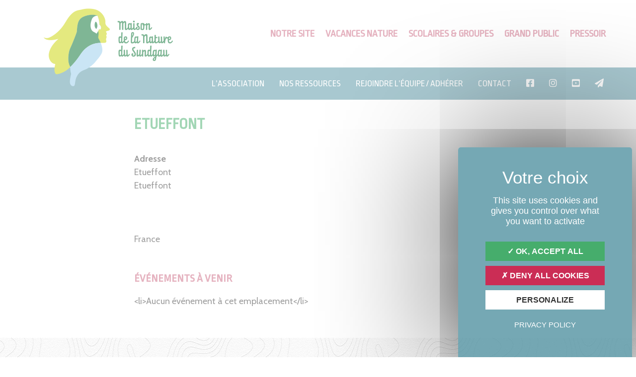

--- FILE ---
content_type: text/html; charset=UTF-8
request_url: https://www.maison-nature-sundgau.org/lieux/etueffont/
body_size: 19758
content:
<!DOCTYPE html>
<html lang="fr-FR">
<head>
	<meta charset="UTF-8">
	<link rel="profile" href="https://gmpg.org/xfn/11">
	<link rel="stylesheet" media="all" href="/tarteaucitron/custom-tarte.css" />
	

	<meta name='robots' content='index, follow, max-image-preview:large, max-snippet:-1, max-video-preview:-1' />
<meta name="viewport" content="width=device-width, initial-scale=1">
	<!-- This site is optimized with the Yoast SEO plugin v26.7 - https://yoast.com/wordpress/plugins/seo/ -->
	<title>Etueffont - Maison de la Nature du Sundgau</title>
	<link rel="canonical" href="https://www.maison-nature-sundgau.org/lieux/etueffont/" />
	<meta property="og:locale" content="fr_FR" />
	<meta property="og:type" content="article" />
	<meta property="og:title" content="Etueffont - Maison de la Nature du Sundgau" />
	<meta property="og:url" content="https://www.maison-nature-sundgau.org/lieux/etueffont/" />
	<meta property="og:site_name" content="Maison de la Nature du Sundgau" />
	<meta property="article:publisher" content="https://www.facebook.com/maisondelanaturedusundgau" />
	<meta name="twitter:card" content="summary_large_image" />
	<script type="application/ld+json" class="yoast-schema-graph">{"@context":"https://schema.org","@graph":[{"@type":"WebPage","@id":"https://www.maison-nature-sundgau.org/lieux/etueffont/","url":"https://www.maison-nature-sundgau.org/lieux/etueffont/","name":"Etueffont - Maison de la Nature du Sundgau","isPartOf":{"@id":"https://www.maison-nature-sundgau.org/#website"},"datePublished":"2020-02-19T14:59:03+00:00","breadcrumb":{"@id":"https://www.maison-nature-sundgau.org/lieux/etueffont/#breadcrumb"},"inLanguage":"fr-FR","potentialAction":[{"@type":"ReadAction","target":["https://www.maison-nature-sundgau.org/lieux/etueffont/"]}]},{"@type":"BreadcrumbList","@id":"https://www.maison-nature-sundgau.org/lieux/etueffont/#breadcrumb","itemListElement":[{"@type":"ListItem","position":1,"name":"Accueil","item":"https://www.maison-nature-sundgau.org/"},{"@type":"ListItem","position":2,"name":"Etueffont"}]},{"@type":"WebSite","@id":"https://www.maison-nature-sundgau.org/#website","url":"https://www.maison-nature-sundgau.org/","name":"Maison de la Nature du Sundgau","description":"Centre d&#039;Initiation à la Nature et à l&#039;Environnement","publisher":{"@id":"https://www.maison-nature-sundgau.org/#organization"},"potentialAction":[{"@type":"SearchAction","target":{"@type":"EntryPoint","urlTemplate":"https://www.maison-nature-sundgau.org/?s={search_term_string}"},"query-input":{"@type":"PropertyValueSpecification","valueRequired":true,"valueName":"search_term_string"}}],"inLanguage":"fr-FR"},{"@type":"Organization","@id":"https://www.maison-nature-sundgau.org/#organization","name":"Maison de la Nature du Sundgau","url":"https://www.maison-nature-sundgau.org/","logo":{"@type":"ImageObject","inLanguage":"fr-FR","@id":"https://www.maison-nature-sundgau.org/#/schema/logo/image/","url":"https://www.maison-nature-sundgau.org/wp-content/uploads/2018/10/logo-mns-transparent.png","contentUrl":"https://www.maison-nature-sundgau.org/wp-content/uploads/2018/10/logo-mns-transparent.png","width":342,"height":170,"caption":"Maison de la Nature du Sundgau"},"image":{"@id":"https://www.maison-nature-sundgau.org/#/schema/logo/image/"},"sameAs":["https://www.facebook.com/maisondelanaturedusundgau","https://www.instagram.com/maisonnaturesundgau/"]}]}</script>
	<!-- / Yoast SEO plugin. -->


<link rel='dns-prefetch' href='//use.fontawesome.com' />
<link href='https://fonts.gstatic.com' crossorigin rel='preconnect' />
<link href='https://fonts.googleapis.com' crossorigin rel='preconnect' />
<link rel="alternate" type="application/rss+xml" title="Maison de la Nature du Sundgau &raquo; Flux" href="https://www.maison-nature-sundgau.org/feed/" />
<link rel="alternate" type="application/rss+xml" title="Maison de la Nature du Sundgau &raquo; Flux des commentaires" href="https://www.maison-nature-sundgau.org/comments/feed/" />
<link rel="alternate" title="oEmbed (JSON)" type="application/json+oembed" href="https://www.maison-nature-sundgau.org/wp-json/oembed/1.0/embed?url=https%3A%2F%2Fwww.maison-nature-sundgau.org%2Flieux%2Fetueffont%2F" />
<link rel="alternate" title="oEmbed (XML)" type="text/xml+oembed" href="https://www.maison-nature-sundgau.org/wp-json/oembed/1.0/embed?url=https%3A%2F%2Fwww.maison-nature-sundgau.org%2Flieux%2Fetueffont%2F&#038;format=xml" />
<style id='wp-img-auto-sizes-contain-inline-css'>
img:is([sizes=auto i],[sizes^="auto," i]){contain-intrinsic-size:3000px 1500px}
/*# sourceURL=wp-img-auto-sizes-contain-inline-css */
</style>
<link rel='stylesheet' id='generate-fonts-css' href='//fonts.googleapis.com/css?family=Cabin:regular,italic,500,500italic,600,600italic,700,700italic|Ropa+Sans:regular,italic' media='all' />
<style id='wp-emoji-styles-inline-css'>

	img.wp-smiley, img.emoji {
		display: inline !important;
		border: none !important;
		box-shadow: none !important;
		height: 1em !important;
		width: 1em !important;
		margin: 0 0.07em !important;
		vertical-align: -0.1em !important;
		background: none !important;
		padding: 0 !important;
	}
/*# sourceURL=wp-emoji-styles-inline-css */
</style>
<link rel='stylesheet' id='wp-block-library-css' href='https://www.maison-nature-sundgau.org/wp-includes/css/dist/block-library/style.min.css?ver=efc49c009e54ebb19651cc6eac8b7b12' media='all' />
<style id='wp-block-image-inline-css'>
.wp-block-image>a,.wp-block-image>figure>a{display:inline-block}.wp-block-image img{box-sizing:border-box;height:auto;max-width:100%;vertical-align:bottom}@media not (prefers-reduced-motion){.wp-block-image img.hide{visibility:hidden}.wp-block-image img.show{animation:show-content-image .4s}}.wp-block-image[style*=border-radius] img,.wp-block-image[style*=border-radius]>a{border-radius:inherit}.wp-block-image.has-custom-border img{box-sizing:border-box}.wp-block-image.aligncenter{text-align:center}.wp-block-image.alignfull>a,.wp-block-image.alignwide>a{width:100%}.wp-block-image.alignfull img,.wp-block-image.alignwide img{height:auto;width:100%}.wp-block-image .aligncenter,.wp-block-image .alignleft,.wp-block-image .alignright,.wp-block-image.aligncenter,.wp-block-image.alignleft,.wp-block-image.alignright{display:table}.wp-block-image .aligncenter>figcaption,.wp-block-image .alignleft>figcaption,.wp-block-image .alignright>figcaption,.wp-block-image.aligncenter>figcaption,.wp-block-image.alignleft>figcaption,.wp-block-image.alignright>figcaption{caption-side:bottom;display:table-caption}.wp-block-image .alignleft{float:left;margin:.5em 1em .5em 0}.wp-block-image .alignright{float:right;margin:.5em 0 .5em 1em}.wp-block-image .aligncenter{margin-left:auto;margin-right:auto}.wp-block-image :where(figcaption){margin-bottom:1em;margin-top:.5em}.wp-block-image.is-style-circle-mask img{border-radius:9999px}@supports ((-webkit-mask-image:none) or (mask-image:none)) or (-webkit-mask-image:none){.wp-block-image.is-style-circle-mask img{border-radius:0;-webkit-mask-image:url('data:image/svg+xml;utf8,<svg viewBox="0 0 100 100" xmlns="http://www.w3.org/2000/svg"><circle cx="50" cy="50" r="50"/></svg>');mask-image:url('data:image/svg+xml;utf8,<svg viewBox="0 0 100 100" xmlns="http://www.w3.org/2000/svg"><circle cx="50" cy="50" r="50"/></svg>');mask-mode:alpha;-webkit-mask-position:center;mask-position:center;-webkit-mask-repeat:no-repeat;mask-repeat:no-repeat;-webkit-mask-size:contain;mask-size:contain}}:root :where(.wp-block-image.is-style-rounded img,.wp-block-image .is-style-rounded img){border-radius:9999px}.wp-block-image figure{margin:0}.wp-lightbox-container{display:flex;flex-direction:column;position:relative}.wp-lightbox-container img{cursor:zoom-in}.wp-lightbox-container img:hover+button{opacity:1}.wp-lightbox-container button{align-items:center;backdrop-filter:blur(16px) saturate(180%);background-color:#5a5a5a40;border:none;border-radius:4px;cursor:zoom-in;display:flex;height:20px;justify-content:center;opacity:0;padding:0;position:absolute;right:16px;text-align:center;top:16px;width:20px;z-index:100}@media not (prefers-reduced-motion){.wp-lightbox-container button{transition:opacity .2s ease}}.wp-lightbox-container button:focus-visible{outline:3px auto #5a5a5a40;outline:3px auto -webkit-focus-ring-color;outline-offset:3px}.wp-lightbox-container button:hover{cursor:pointer;opacity:1}.wp-lightbox-container button:focus{opacity:1}.wp-lightbox-container button:focus,.wp-lightbox-container button:hover,.wp-lightbox-container button:not(:hover):not(:active):not(.has-background){background-color:#5a5a5a40;border:none}.wp-lightbox-overlay{box-sizing:border-box;cursor:zoom-out;height:100vh;left:0;overflow:hidden;position:fixed;top:0;visibility:hidden;width:100%;z-index:100000}.wp-lightbox-overlay .close-button{align-items:center;cursor:pointer;display:flex;justify-content:center;min-height:40px;min-width:40px;padding:0;position:absolute;right:calc(env(safe-area-inset-right) + 16px);top:calc(env(safe-area-inset-top) + 16px);z-index:5000000}.wp-lightbox-overlay .close-button:focus,.wp-lightbox-overlay .close-button:hover,.wp-lightbox-overlay .close-button:not(:hover):not(:active):not(.has-background){background:none;border:none}.wp-lightbox-overlay .lightbox-image-container{height:var(--wp--lightbox-container-height);left:50%;overflow:hidden;position:absolute;top:50%;transform:translate(-50%,-50%);transform-origin:top left;width:var(--wp--lightbox-container-width);z-index:9999999999}.wp-lightbox-overlay .wp-block-image{align-items:center;box-sizing:border-box;display:flex;height:100%;justify-content:center;margin:0;position:relative;transform-origin:0 0;width:100%;z-index:3000000}.wp-lightbox-overlay .wp-block-image img{height:var(--wp--lightbox-image-height);min-height:var(--wp--lightbox-image-height);min-width:var(--wp--lightbox-image-width);width:var(--wp--lightbox-image-width)}.wp-lightbox-overlay .wp-block-image figcaption{display:none}.wp-lightbox-overlay button{background:none;border:none}.wp-lightbox-overlay .scrim{background-color:#fff;height:100%;opacity:.9;position:absolute;width:100%;z-index:2000000}.wp-lightbox-overlay.active{visibility:visible}@media not (prefers-reduced-motion){.wp-lightbox-overlay.active{animation:turn-on-visibility .25s both}.wp-lightbox-overlay.active img{animation:turn-on-visibility .35s both}.wp-lightbox-overlay.show-closing-animation:not(.active){animation:turn-off-visibility .35s both}.wp-lightbox-overlay.show-closing-animation:not(.active) img{animation:turn-off-visibility .25s both}.wp-lightbox-overlay.zoom.active{animation:none;opacity:1;visibility:visible}.wp-lightbox-overlay.zoom.active .lightbox-image-container{animation:lightbox-zoom-in .4s}.wp-lightbox-overlay.zoom.active .lightbox-image-container img{animation:none}.wp-lightbox-overlay.zoom.active .scrim{animation:turn-on-visibility .4s forwards}.wp-lightbox-overlay.zoom.show-closing-animation:not(.active){animation:none}.wp-lightbox-overlay.zoom.show-closing-animation:not(.active) .lightbox-image-container{animation:lightbox-zoom-out .4s}.wp-lightbox-overlay.zoom.show-closing-animation:not(.active) .lightbox-image-container img{animation:none}.wp-lightbox-overlay.zoom.show-closing-animation:not(.active) .scrim{animation:turn-off-visibility .4s forwards}}@keyframes show-content-image{0%{visibility:hidden}99%{visibility:hidden}to{visibility:visible}}@keyframes turn-on-visibility{0%{opacity:0}to{opacity:1}}@keyframes turn-off-visibility{0%{opacity:1;visibility:visible}99%{opacity:0;visibility:visible}to{opacity:0;visibility:hidden}}@keyframes lightbox-zoom-in{0%{transform:translate(calc((-100vw + var(--wp--lightbox-scrollbar-width))/2 + var(--wp--lightbox-initial-left-position)),calc(-50vh + var(--wp--lightbox-initial-top-position))) scale(var(--wp--lightbox-scale))}to{transform:translate(-50%,-50%) scale(1)}}@keyframes lightbox-zoom-out{0%{transform:translate(-50%,-50%) scale(1);visibility:visible}99%{visibility:visible}to{transform:translate(calc((-100vw + var(--wp--lightbox-scrollbar-width))/2 + var(--wp--lightbox-initial-left-position)),calc(-50vh + var(--wp--lightbox-initial-top-position))) scale(var(--wp--lightbox-scale));visibility:hidden}}
/*# sourceURL=https://www.maison-nature-sundgau.org/wp-includes/blocks/image/style.min.css */
</style>
<style id='wp-block-group-inline-css'>
.wp-block-group{box-sizing:border-box}:where(.wp-block-group.wp-block-group-is-layout-constrained){position:relative}
/*# sourceURL=https://www.maison-nature-sundgau.org/wp-includes/blocks/group/style.min.css */
</style>
<style id='global-styles-inline-css'>
:root{--wp--preset--aspect-ratio--square: 1;--wp--preset--aspect-ratio--4-3: 4/3;--wp--preset--aspect-ratio--3-4: 3/4;--wp--preset--aspect-ratio--3-2: 3/2;--wp--preset--aspect-ratio--2-3: 2/3;--wp--preset--aspect-ratio--16-9: 16/9;--wp--preset--aspect-ratio--9-16: 9/16;--wp--preset--color--black: #000000;--wp--preset--color--cyan-bluish-gray: #abb8c3;--wp--preset--color--white: #ffffff;--wp--preset--color--pale-pink: #f78da7;--wp--preset--color--vivid-red: #cf2e2e;--wp--preset--color--luminous-vivid-orange: #ff6900;--wp--preset--color--luminous-vivid-amber: #fcb900;--wp--preset--color--light-green-cyan: #7bdcb5;--wp--preset--color--vivid-green-cyan: #00d084;--wp--preset--color--pale-cyan-blue: #8ed1fc;--wp--preset--color--vivid-cyan-blue: #0693e3;--wp--preset--color--vivid-purple: #9b51e0;--wp--preset--color--contrast: var(--contrast);--wp--preset--color--contrast-2: var(--contrast-2);--wp--preset--color--contrast-3: var(--contrast-3);--wp--preset--color--base: var(--base);--wp--preset--color--base-2: var(--base-2);--wp--preset--color--base-3: var(--base-3);--wp--preset--color--accent: var(--accent);--wp--preset--gradient--vivid-cyan-blue-to-vivid-purple: linear-gradient(135deg,rgb(6,147,227) 0%,rgb(155,81,224) 100%);--wp--preset--gradient--light-green-cyan-to-vivid-green-cyan: linear-gradient(135deg,rgb(122,220,180) 0%,rgb(0,208,130) 100%);--wp--preset--gradient--luminous-vivid-amber-to-luminous-vivid-orange: linear-gradient(135deg,rgb(252,185,0) 0%,rgb(255,105,0) 100%);--wp--preset--gradient--luminous-vivid-orange-to-vivid-red: linear-gradient(135deg,rgb(255,105,0) 0%,rgb(207,46,46) 100%);--wp--preset--gradient--very-light-gray-to-cyan-bluish-gray: linear-gradient(135deg,rgb(238,238,238) 0%,rgb(169,184,195) 100%);--wp--preset--gradient--cool-to-warm-spectrum: linear-gradient(135deg,rgb(74,234,220) 0%,rgb(151,120,209) 20%,rgb(207,42,186) 40%,rgb(238,44,130) 60%,rgb(251,105,98) 80%,rgb(254,248,76) 100%);--wp--preset--gradient--blush-light-purple: linear-gradient(135deg,rgb(255,206,236) 0%,rgb(152,150,240) 100%);--wp--preset--gradient--blush-bordeaux: linear-gradient(135deg,rgb(254,205,165) 0%,rgb(254,45,45) 50%,rgb(107,0,62) 100%);--wp--preset--gradient--luminous-dusk: linear-gradient(135deg,rgb(255,203,112) 0%,rgb(199,81,192) 50%,rgb(65,88,208) 100%);--wp--preset--gradient--pale-ocean: linear-gradient(135deg,rgb(255,245,203) 0%,rgb(182,227,212) 50%,rgb(51,167,181) 100%);--wp--preset--gradient--electric-grass: linear-gradient(135deg,rgb(202,248,128) 0%,rgb(113,206,126) 100%);--wp--preset--gradient--midnight: linear-gradient(135deg,rgb(2,3,129) 0%,rgb(40,116,252) 100%);--wp--preset--font-size--small: 13px;--wp--preset--font-size--medium: 20px;--wp--preset--font-size--large: 36px;--wp--preset--font-size--x-large: 42px;--wp--preset--spacing--20: 0.44rem;--wp--preset--spacing--30: 0.67rem;--wp--preset--spacing--40: 1rem;--wp--preset--spacing--50: 1.5rem;--wp--preset--spacing--60: 2.25rem;--wp--preset--spacing--70: 3.38rem;--wp--preset--spacing--80: 5.06rem;--wp--preset--shadow--natural: 6px 6px 9px rgba(0, 0, 0, 0.2);--wp--preset--shadow--deep: 12px 12px 50px rgba(0, 0, 0, 0.4);--wp--preset--shadow--sharp: 6px 6px 0px rgba(0, 0, 0, 0.2);--wp--preset--shadow--outlined: 6px 6px 0px -3px rgb(255, 255, 255), 6px 6px rgb(0, 0, 0);--wp--preset--shadow--crisp: 6px 6px 0px rgb(0, 0, 0);}:where(.is-layout-flex){gap: 0.5em;}:where(.is-layout-grid){gap: 0.5em;}body .is-layout-flex{display: flex;}.is-layout-flex{flex-wrap: wrap;align-items: center;}.is-layout-flex > :is(*, div){margin: 0;}body .is-layout-grid{display: grid;}.is-layout-grid > :is(*, div){margin: 0;}:where(.wp-block-columns.is-layout-flex){gap: 2em;}:where(.wp-block-columns.is-layout-grid){gap: 2em;}:where(.wp-block-post-template.is-layout-flex){gap: 1.25em;}:where(.wp-block-post-template.is-layout-grid){gap: 1.25em;}.has-black-color{color: var(--wp--preset--color--black) !important;}.has-cyan-bluish-gray-color{color: var(--wp--preset--color--cyan-bluish-gray) !important;}.has-white-color{color: var(--wp--preset--color--white) !important;}.has-pale-pink-color{color: var(--wp--preset--color--pale-pink) !important;}.has-vivid-red-color{color: var(--wp--preset--color--vivid-red) !important;}.has-luminous-vivid-orange-color{color: var(--wp--preset--color--luminous-vivid-orange) !important;}.has-luminous-vivid-amber-color{color: var(--wp--preset--color--luminous-vivid-amber) !important;}.has-light-green-cyan-color{color: var(--wp--preset--color--light-green-cyan) !important;}.has-vivid-green-cyan-color{color: var(--wp--preset--color--vivid-green-cyan) !important;}.has-pale-cyan-blue-color{color: var(--wp--preset--color--pale-cyan-blue) !important;}.has-vivid-cyan-blue-color{color: var(--wp--preset--color--vivid-cyan-blue) !important;}.has-vivid-purple-color{color: var(--wp--preset--color--vivid-purple) !important;}.has-black-background-color{background-color: var(--wp--preset--color--black) !important;}.has-cyan-bluish-gray-background-color{background-color: var(--wp--preset--color--cyan-bluish-gray) !important;}.has-white-background-color{background-color: var(--wp--preset--color--white) !important;}.has-pale-pink-background-color{background-color: var(--wp--preset--color--pale-pink) !important;}.has-vivid-red-background-color{background-color: var(--wp--preset--color--vivid-red) !important;}.has-luminous-vivid-orange-background-color{background-color: var(--wp--preset--color--luminous-vivid-orange) !important;}.has-luminous-vivid-amber-background-color{background-color: var(--wp--preset--color--luminous-vivid-amber) !important;}.has-light-green-cyan-background-color{background-color: var(--wp--preset--color--light-green-cyan) !important;}.has-vivid-green-cyan-background-color{background-color: var(--wp--preset--color--vivid-green-cyan) !important;}.has-pale-cyan-blue-background-color{background-color: var(--wp--preset--color--pale-cyan-blue) !important;}.has-vivid-cyan-blue-background-color{background-color: var(--wp--preset--color--vivid-cyan-blue) !important;}.has-vivid-purple-background-color{background-color: var(--wp--preset--color--vivid-purple) !important;}.has-black-border-color{border-color: var(--wp--preset--color--black) !important;}.has-cyan-bluish-gray-border-color{border-color: var(--wp--preset--color--cyan-bluish-gray) !important;}.has-white-border-color{border-color: var(--wp--preset--color--white) !important;}.has-pale-pink-border-color{border-color: var(--wp--preset--color--pale-pink) !important;}.has-vivid-red-border-color{border-color: var(--wp--preset--color--vivid-red) !important;}.has-luminous-vivid-orange-border-color{border-color: var(--wp--preset--color--luminous-vivid-orange) !important;}.has-luminous-vivid-amber-border-color{border-color: var(--wp--preset--color--luminous-vivid-amber) !important;}.has-light-green-cyan-border-color{border-color: var(--wp--preset--color--light-green-cyan) !important;}.has-vivid-green-cyan-border-color{border-color: var(--wp--preset--color--vivid-green-cyan) !important;}.has-pale-cyan-blue-border-color{border-color: var(--wp--preset--color--pale-cyan-blue) !important;}.has-vivid-cyan-blue-border-color{border-color: var(--wp--preset--color--vivid-cyan-blue) !important;}.has-vivid-purple-border-color{border-color: var(--wp--preset--color--vivid-purple) !important;}.has-vivid-cyan-blue-to-vivid-purple-gradient-background{background: var(--wp--preset--gradient--vivid-cyan-blue-to-vivid-purple) !important;}.has-light-green-cyan-to-vivid-green-cyan-gradient-background{background: var(--wp--preset--gradient--light-green-cyan-to-vivid-green-cyan) !important;}.has-luminous-vivid-amber-to-luminous-vivid-orange-gradient-background{background: var(--wp--preset--gradient--luminous-vivid-amber-to-luminous-vivid-orange) !important;}.has-luminous-vivid-orange-to-vivid-red-gradient-background{background: var(--wp--preset--gradient--luminous-vivid-orange-to-vivid-red) !important;}.has-very-light-gray-to-cyan-bluish-gray-gradient-background{background: var(--wp--preset--gradient--very-light-gray-to-cyan-bluish-gray) !important;}.has-cool-to-warm-spectrum-gradient-background{background: var(--wp--preset--gradient--cool-to-warm-spectrum) !important;}.has-blush-light-purple-gradient-background{background: var(--wp--preset--gradient--blush-light-purple) !important;}.has-blush-bordeaux-gradient-background{background: var(--wp--preset--gradient--blush-bordeaux) !important;}.has-luminous-dusk-gradient-background{background: var(--wp--preset--gradient--luminous-dusk) !important;}.has-pale-ocean-gradient-background{background: var(--wp--preset--gradient--pale-ocean) !important;}.has-electric-grass-gradient-background{background: var(--wp--preset--gradient--electric-grass) !important;}.has-midnight-gradient-background{background: var(--wp--preset--gradient--midnight) !important;}.has-small-font-size{font-size: var(--wp--preset--font-size--small) !important;}.has-medium-font-size{font-size: var(--wp--preset--font-size--medium) !important;}.has-large-font-size{font-size: var(--wp--preset--font-size--large) !important;}.has-x-large-font-size{font-size: var(--wp--preset--font-size--x-large) !important;}
/*# sourceURL=global-styles-inline-css */
</style>

<style id='classic-theme-styles-inline-css'>
/*! This file is auto-generated */
.wp-block-button__link{color:#fff;background-color:#32373c;border-radius:9999px;box-shadow:none;text-decoration:none;padding:calc(.667em + 2px) calc(1.333em + 2px);font-size:1.125em}.wp-block-file__button{background:#32373c;color:#fff;text-decoration:none}
/*# sourceURL=/wp-includes/css/classic-themes.min.css */
</style>
<style id='font-awesome-svg-styles-default-inline-css'>
.svg-inline--fa {
  display: inline-block;
  height: 1em;
  overflow: visible;
  vertical-align: -.125em;
}
/*# sourceURL=font-awesome-svg-styles-default-inline-css */
</style>
<link rel='stylesheet' id='font-awesome-svg-styles-css' href='https://www.maison-nature-sundgau.org/wp-content/uploads/font-awesome/v5.15.3/css/svg-with-js.css' media='all' />
<style id='font-awesome-svg-styles-inline-css'>
   .wp-block-font-awesome-icon svg::before,
   .wp-rich-text-font-awesome-icon svg::before {content: unset;}
/*# sourceURL=font-awesome-svg-styles-inline-css */
</style>
<link rel='stylesheet' id='events-manager-css' href='https://www.maison-nature-sundgau.org/wp-content/plugins/events-manager/includes/css/events-manager.min.css?ver=7.2.3.1' media='all' />
<style id='events-manager-inline-css'>
body .em { --font-family : inherit; --font-weight : inherit; --font-size : 1em; --line-height : inherit; }
/*# sourceURL=events-manager-inline-css */
</style>
<link rel='stylesheet' id='inf-font-awesome-css' href='https://www.maison-nature-sundgau.org/wp-content/plugins/post-slider-and-carousel/assets/css/font-awesome.min.css?ver=3.5.4' media='all' />
<link rel='stylesheet' id='owl-carousel-css' href='https://www.maison-nature-sundgau.org/wp-content/plugins/post-slider-and-carousel/assets/css/owl.carousel.min.css?ver=3.5.4' media='all' />
<link rel='stylesheet' id='psacp-public-style-css' href='https://www.maison-nature-sundgau.org/wp-content/plugins/post-slider-and-carousel/assets/css/psacp-public.min.css?ver=3.5.4' media='all' />
<link rel='stylesheet' id='generate-style-grid-css' href='https://www.maison-nature-sundgau.org/wp-content/themes/generatepress/assets/css/unsemantic-grid.min.css?ver=3.6.1' media='all' />
<link rel='stylesheet' id='generate-style-css' href='https://www.maison-nature-sundgau.org/wp-content/themes/generatepress/assets/css/style.min.css?ver=3.6.1' media='all' />
<style id='generate-style-inline-css'>
body{background-color:#ffffff;color:#3a3a3a;}a{color:#cb6881;}a:visited{color:#cc5774;}a:hover, a:focus, a:active{color:#cb6881;}body .grid-container{max-width:1180px;}.wp-block-group__inner-container{max-width:1180px;margin-left:auto;margin-right:auto;}.site-header .header-image{width:20px;}.generate-back-to-top{font-size:20px;border-radius:3px;position:fixed;bottom:30px;right:30px;line-height:40px;width:40px;text-align:center;z-index:10;transition:opacity 300ms ease-in-out;opacity:0.1;transform:translateY(1000px);}.generate-back-to-top__show{opacity:1;transform:translateY(0);}:root{--contrast:#222222;--contrast-2:#575760;--contrast-3:#b2b2be;--base:#f0f0f0;--base-2:#f7f8f9;--base-3:#ffffff;--accent:#1e73be;}:root .has-contrast-color{color:var(--contrast);}:root .has-contrast-background-color{background-color:var(--contrast);}:root .has-contrast-2-color{color:var(--contrast-2);}:root .has-contrast-2-background-color{background-color:var(--contrast-2);}:root .has-contrast-3-color{color:var(--contrast-3);}:root .has-contrast-3-background-color{background-color:var(--contrast-3);}:root .has-base-color{color:var(--base);}:root .has-base-background-color{background-color:var(--base);}:root .has-base-2-color{color:var(--base-2);}:root .has-base-2-background-color{background-color:var(--base-2);}:root .has-base-3-color{color:var(--base-3);}:root .has-base-3-background-color{background-color:var(--base-3);}:root .has-accent-color{color:var(--accent);}:root .has-accent-background-color{background-color:var(--accent);}body, button, input, select, textarea{font-family:"Cabin", sans-serif;font-size:18px;}body{line-height:1.5;}p{margin-bottom:1.4em;}.entry-content > [class*="wp-block-"]:not(:last-child):not(.wp-block-heading){margin-bottom:1.4em;}.main-title{font-size:30px;}.site-description{font-size:16px;}.main-navigation a, .menu-toggle{font-family:"Ropa Sans", sans-serif;font-weight:bold;text-transform:uppercase;font-size:20px;}.main-navigation .main-nav ul ul li a{font-size:17px;}.widget-title{font-family:"Cabin", sans-serif;font-weight:bold;margin-bottom:15px;}.sidebar .widget, .footer-widgets .widget{font-size:15px;}button:not(.menu-toggle),html input[type="button"],input[type="reset"],input[type="submit"],.button,.wp-block-button .wp-block-button__link{font-family:"Ropa Sans", sans-serif;font-weight:bold;text-transform:uppercase;font-size:18px;}h1{font-family:"Ropa Sans", sans-serif;font-weight:bold;text-transform:uppercase;font-size:31px;line-height:1.3em;}h2{font-family:"Cabin", sans-serif;font-weight:bold;text-transform:uppercase;font-size:23px;line-height:1.3em;}h3{font-family:"Ropa Sans", sans-serif;font-weight:bold;text-transform:uppercase;font-size:22px;}h4{font-family:"Cabin", sans-serif;font-size:20px;line-height:1.2em;}h5{font-family:"Cabin", sans-serif;font-size:18px;line-height:1.3em;}h6{font-family:"Cabin", sans-serif;font-size:14px;line-height:1.3em;}.site-info{font-family:"Cabin", sans-serif;font-size:12px;}@media (max-width:768px){.main-title{font-size:30px;}h1{font-size:30px;}h2{font-size:25px;}}.top-bar{background-color:#636363;color:#ffffff;}.top-bar a{color:#ffffff;}.top-bar a:hover{color:#303030;}.site-header{background-color:#ffffff;color:#3a3a3a;}.site-header a{color:#3a3a3a;}.main-title a,.main-title a:hover{color:#222222;}.site-description{color:#757575;}.mobile-menu-control-wrapper .menu-toggle,.mobile-menu-control-wrapper .menu-toggle:hover,.mobile-menu-control-wrapper .menu-toggle:focus,.has-inline-mobile-toggle #site-navigation.toggled{background-color:rgba(0, 0, 0, 0.02);}.main-navigation,.main-navigation ul ul{background-color:#ffffff;}.main-navigation .main-nav ul li a, .main-navigation .menu-toggle, .main-navigation .menu-bar-items{color:#cb6881;}.main-navigation .main-nav ul li:not([class*="current-menu-"]):hover > a, .main-navigation .main-nav ul li:not([class*="current-menu-"]):focus > a, .main-navigation .main-nav ul li.sfHover:not([class*="current-menu-"]) > a, .main-navigation .menu-bar-item:hover > a, .main-navigation .menu-bar-item.sfHover > a{color:#46ad6c;background-color:#ffffff;}button.menu-toggle:hover,button.menu-toggle:focus,.main-navigation .mobile-bar-items a,.main-navigation .mobile-bar-items a:hover,.main-navigation .mobile-bar-items a:focus{color:#cb6881;}.main-navigation .main-nav ul li[class*="current-menu-"] > a{color:#46ad6c;background-color:#ffffff;}.navigation-search input[type="search"],.navigation-search input[type="search"]:active, .navigation-search input[type="search"]:focus, .main-navigation .main-nav ul li.search-item.active > a, .main-navigation .menu-bar-items .search-item.active > a{color:#46ad6c;background-color:#ffffff;}.main-navigation ul ul{background-color:#3f3f3f;}.main-navigation .main-nav ul ul li a{color:#ffffff;}.main-navigation .main-nav ul ul li:not([class*="current-menu-"]):hover > a,.main-navigation .main-nav ul ul li:not([class*="current-menu-"]):focus > a, .main-navigation .main-nav ul ul li.sfHover:not([class*="current-menu-"]) > a{color:#ffffff;background-color:#4f4f4f;}.main-navigation .main-nav ul ul li[class*="current-menu-"] > a{color:#ffffff;background-color:#4f4f4f;}.separate-containers .inside-article, .separate-containers .comments-area, .separate-containers .page-header, .one-container .container, .separate-containers .paging-navigation, .inside-page-header{color:#3f3f3f;background-color:#ffffff;}.inside-article a,.paging-navigation a,.comments-area a,.page-header a{color:#46ad6c;}.inside-article a:hover,.paging-navigation a:hover,.comments-area a:hover,.page-header a:hover{color:#8bbec1;}.entry-header h1,.page-header h1{color:#46ad6c;}.entry-title a{color:#46ad6c;}.entry-title a:hover{color:#46ad6c;}.entry-meta{color:#595959;}.entry-meta a{color:#595959;}.entry-meta a:hover{color:#46ad6c;}h1{color:#46ad6c;}h2{color:#2c6779;}h3{color:#cb6881;}h4{color:#46ad6c;}.sidebar .widget{background-color:#ffffff;}.sidebar .widget .widget-title{color:#2c6779;}.footer-widgets{background-color:#ffffff;}.footer-widgets .widget-title{color:#000000;}.site-info{color:#3f3f3f;background-color:#c2e1f3;}.site-info a{color:#3f3f3f;}.site-info a:hover{color:#3f3f3f;}.footer-bar .widget_nav_menu .current-menu-item a{color:#3f3f3f;}input[type="text"],input[type="email"],input[type="url"],input[type="password"],input[type="search"],input[type="tel"],input[type="number"],textarea,select{color:#666666;background-color:#fafafa;border-color:#cccccc;}input[type="text"]:focus,input[type="email"]:focus,input[type="url"]:focus,input[type="password"]:focus,input[type="search"]:focus,input[type="tel"]:focus,input[type="number"]:focus,textarea:focus,select:focus{color:#666666;background-color:#ffffff;border-color:#bfbfbf;}button,html input[type="button"],input[type="reset"],input[type="submit"],a.button,a.wp-block-button__link:not(.has-background){color:#ffffff;background-color:#46AD6C;}button:hover,html input[type="button"]:hover,input[type="reset"]:hover,input[type="submit"]:hover,a.button:hover,button:focus,html input[type="button"]:focus,input[type="reset"]:focus,input[type="submit"]:focus,a.button:focus,a.wp-block-button__link:not(.has-background):active,a.wp-block-button__link:not(.has-background):focus,a.wp-block-button__link:not(.has-background):hover{color:#ffffff;background-color:rgba(69,173,109,0.6);}a.generate-back-to-top{background-color:rgba( 0,0,0,0.4 );color:#ffffff;}a.generate-back-to-top:hover,a.generate-back-to-top:focus{background-color:rgba( 0,0,0,0.6 );color:#ffffff;}:root{--gp-search-modal-bg-color:var(--base-3);--gp-search-modal-text-color:var(--contrast);--gp-search-modal-overlay-bg-color:rgba(0,0,0,0.2);}@media (max-width: 1000px){.main-navigation .menu-bar-item:hover > a, .main-navigation .menu-bar-item.sfHover > a{background:none;color:#cb6881;}}.inside-top-bar{padding:10px;}.inside-header{padding:10px 20px 10px 0px;}.separate-containers .inside-article, .separate-containers .comments-area, .separate-containers .page-header, .separate-containers .paging-navigation, .one-container .site-content, .inside-page-header{padding:0px 20px 5px 30px;}.site-main .wp-block-group__inner-container{padding:0px 20px 5px 30px;}.entry-content .alignwide, body:not(.no-sidebar) .entry-content .alignfull{margin-left:-30px;width:calc(100% + 50px);max-width:calc(100% + 50px);}.one-container.right-sidebar .site-main,.one-container.both-right .site-main{margin-right:20px;}.one-container.left-sidebar .site-main,.one-container.both-left .site-main{margin-left:30px;}.one-container.both-sidebars .site-main{margin:0px 20px 0px 30px;}.separate-containers .widget, .separate-containers .site-main > *, .separate-containers .page-header, .widget-area .main-navigation{margin-bottom:30px;}.separate-containers .site-main{margin:30px;}.both-right.separate-containers .inside-left-sidebar{margin-right:15px;}.both-right.separate-containers .inside-right-sidebar{margin-left:15px;}.both-left.separate-containers .inside-left-sidebar{margin-right:15px;}.both-left.separate-containers .inside-right-sidebar{margin-left:15px;}.separate-containers .page-header-image, .separate-containers .page-header-contained, .separate-containers .page-header-image-single, .separate-containers .page-header-content-single{margin-top:30px;}.separate-containers .inside-right-sidebar, .separate-containers .inside-left-sidebar{margin-top:30px;margin-bottom:30px;}.main-navigation .main-nav ul li a,.menu-toggle,.main-navigation .mobile-bar-items a{padding-left:11px;padding-right:11px;line-height:136px;}.main-navigation .main-nav ul ul li a{padding:9px 11px 9px 11px;}.navigation-search input[type="search"]{height:136px;}.rtl .menu-item-has-children .dropdown-menu-toggle{padding-left:11px;}.menu-item-has-children .dropdown-menu-toggle{padding-right:11px;}.menu-item-has-children ul .dropdown-menu-toggle{padding-top:9px;padding-bottom:9px;margin-top:-9px;}.rtl .main-navigation .main-nav ul li.menu-item-has-children > a{padding-right:11px;}.widget-area .widget{padding:10px 5px 10px 0px;}.footer-widgets{padding:50px 40px 30px 80px;}.site-info{padding:20px;}@media (max-width:768px){.separate-containers .inside-article, .separate-containers .comments-area, .separate-containers .page-header, .separate-containers .paging-navigation, .one-container .site-content, .inside-page-header{padding:20px;}.site-main .wp-block-group__inner-container{padding:20px;}.site-info{padding-right:10px;padding-left:10px;}.entry-content .alignwide, body:not(.no-sidebar) .entry-content .alignfull{margin-left:-20px;width:calc(100% + 40px);max-width:calc(100% + 40px);}}@media (max-width: 1000px){.main-navigation .menu-toggle,.main-navigation .mobile-bar-items,.sidebar-nav-mobile:not(#sticky-placeholder){display:block;}.main-navigation ul,.gen-sidebar-nav{display:none;}[class*="nav-float-"] .site-header .inside-header > *{float:none;clear:both;}}
.footer-widgets{background-image:url('https://www.maison-nature-sundgau.org/wp-content/uploads/2019/02/testB.jpg');}
.dynamic-author-image-rounded{border-radius:100%;}.dynamic-featured-image, .dynamic-author-image{vertical-align:middle;}.one-container.blog .dynamic-content-template:not(:last-child), .one-container.archive .dynamic-content-template:not(:last-child){padding-bottom:0px;}.dynamic-entry-excerpt > p:last-child{margin-bottom:0px;}
.main-navigation .navigation-logo img {height:136px;}@media (max-width: 1190px) {.main-navigation .navigation-logo.site-logo {margin-left:0;}body.sticky-menu-logo.nav-float-left .main-navigation .site-logo.navigation-logo {margin-right:0;}}
.navigation-branding .main-title{font-weight:bold;text-transform:none;font-size:30px;}@media (max-width: 1000px){.navigation-branding .main-title{font-size:30px;}}
@media (max-width: 1000px){.main-navigation .menu-toggle,.main-navigation .mobile-bar-items a,.main-navigation .menu-bar-item > a{padding-left:19px;padding-right:19px;}.main-navigation .main-nav ul li a,.main-navigation .menu-toggle,.main-navigation .mobile-bar-items a,.main-navigation .menu-bar-item > a{line-height:70px;}.main-navigation .site-logo.navigation-logo img, .mobile-header-navigation .site-logo.mobile-header-logo img, .navigation-search input[type="search"]{height:70px;}}
/*# sourceURL=generate-style-inline-css */
</style>
<link rel='stylesheet' id='generate-mobile-style-css' href='https://www.maison-nature-sundgau.org/wp-content/themes/generatepress/assets/css/mobile.min.css?ver=3.6.1' media='all' />
<link rel='stylesheet' id='generate-font-icons-css' href='https://www.maison-nature-sundgau.org/wp-content/themes/generatepress/assets/css/components/font-icons.min.css?ver=3.6.1' media='all' />
<link rel='stylesheet' id='font-awesome-css' href='https://www.maison-nature-sundgau.org/wp-content/themes/generatepress/assets/css/components/font-awesome.min.css?ver=4.7' media='all' />
<link rel='stylesheet' id='generate-child-css' href='https://www.maison-nature-sundgau.org/wp-content/themes/generatepress_child/style.css?ver=1618240359' media='all' />
<link rel='stylesheet' id='font-awesome-official-css' href='https://use.fontawesome.com/releases/v5.15.3/css/all.css' media='all' integrity="sha384-SZXxX4whJ79/gErwcOYf+zWLeJdY/qpuqC4cAa9rOGUstPomtqpuNWT9wdPEn2fk" crossorigin="anonymous" />
<link rel='stylesheet' id='generate-secondary-nav-css' href='https://www.maison-nature-sundgau.org/wp-content/plugins/gp-premium/secondary-nav/functions/css/style.min.css?ver=2.5.5' media='all' />
<style id='generate-secondary-nav-inline-css'>
.secondary-navigation{background-color:#5393a2;}.secondary-navigation .main-nav ul li a,.secondary-navigation .menu-toggle,.secondary-menu-bar-items .menu-bar-item > a{color:#ffffff;font-family:"Ropa Sans", sans-serif;font-weight:500;text-transform:uppercase;font-size:18px;padding-left:15px;padding-right:15px;line-height:65px;}.secondary-navigation .secondary-menu-bar-items{color:#ffffff;font-size:18px;}button.secondary-menu-toggle:hover,button.secondary-menu-toggle:focus{color:#ffffff;}.widget-area .secondary-navigation{margin-bottom:30px;}.secondary-navigation ul ul{background-color:#5393a2;top:auto;}.secondary-navigation .main-nav ul ul li a{color:#ffffff;font-size:17px;padding-left:15px;padding-right:15px;padding-top:14px;padding-bottom:14px;}.secondary-navigation .menu-item-has-children ul .dropdown-menu-toggle{padding-top:14px;padding-bottom:14px;margin-top:-14px;}.secondary-navigation .menu-item-has-children .dropdown-menu-toggle{padding-right:15px;}.secondary-navigation .menu-item-has-children ul .dropdown-menu-toggle{padding-top:14px;padding-bottom:14px;margin-top:-14px;}.secondary-navigation .main-nav ul li:not([class*="current-menu-"]):hover > a, .secondary-navigation .main-nav ul li:not([class*="current-menu-"]):focus > a, .secondary-navigation .main-nav ul li.sfHover:not([class*="current-menu-"]) > a, .secondary-menu-bar-items .menu-bar-item:hover > a{color:#ffffff;background-color:#86b3be;}.secondary-navigation .main-nav ul ul li:not([class*="current-menu-"]):hover > a,.secondary-navigation .main-nav ul ul li:not([class*="current-menu-"]):focus > a,.secondary-navigation .main-nav ul ul li.sfHover:not([class*="current-menu-"]) > a{color:#ffffff;background-color:#86b3be;}.secondary-navigation .main-nav ul li[class*="current-menu-"] > a{color:#ffffff;background-color:rgba(83,149,163,0);}.secondary-navigation .main-nav ul ul li[class*="current-menu-"] > a{color:#ffffff;background-color:#86b3be;}@media (max-width: 1000px) {.secondary-menu-bar-items .menu-bar-item:hover > a{background: none;color: #ffffff;}}
/*# sourceURL=generate-secondary-nav-inline-css */
</style>
<link rel='stylesheet' id='generate-secondary-nav-mobile-css' href='https://www.maison-nature-sundgau.org/wp-content/plugins/gp-premium/secondary-nav/functions/css/style-mobile.min.css?ver=2.5.5' media='all' />
<link rel='stylesheet' id='generate-menu-logo-css' href='https://www.maison-nature-sundgau.org/wp-content/plugins/gp-premium/menu-plus/functions/css/menu-logo.min.css?ver=2.5.5' media='all' />
<style id='generate-menu-logo-inline-css'>
@media (max-width: 1000px){.sticky-menu-logo .navigation-stick:not(.mobile-header-navigation) .menu-toggle,.menu-logo .main-navigation:not(.mobile-header-navigation) .menu-toggle{display:inline-block;clear:none;width:auto;float:right;}.sticky-menu-logo .navigation-stick:not(.mobile-header-navigation) .mobile-bar-items,.menu-logo .main-navigation:not(.mobile-header-navigation) .mobile-bar-items{position:relative;float:right;}.regular-menu-logo .main-navigation:not(.navigation-stick):not(.mobile-header-navigation) .menu-toggle{display:inline-block;clear:none;width:auto;float:right;}.regular-menu-logo .main-navigation:not(.navigation-stick):not(.mobile-header-navigation) .mobile-bar-items{position:relative;float:right;}body[class*="nav-float-"].menu-logo-enabled:not(.sticky-menu-logo) .main-navigation .main-nav{display:block;}.sticky-menu-logo.nav-float-left .navigation-stick:not(.mobile-header-navigation) .menu-toggle,.menu-logo.nav-float-left .main-navigation:not(.mobile-header-navigation) .menu-toggle,.regular-menu-logo.nav-float-left .main-navigation:not(.navigation-stick):not(.mobile-header-navigation) .menu-toggle{float:left;}}
/*# sourceURL=generate-menu-logo-inline-css */
</style>
<link rel='stylesheet' id='generate-navigation-branding-css' href='https://www.maison-nature-sundgau.org/wp-content/plugins/gp-premium/menu-plus/functions/css/navigation-branding.min.css?ver=2.5.5' media='all' />
<style id='generate-navigation-branding-inline-css'>
@media (max-width: 1000px){.site-header, #site-navigation, #sticky-navigation{display:none !important;opacity:0.0;}#mobile-header{display:block !important;width:100% !important;}#mobile-header .main-nav > ul{display:none;}#mobile-header.toggled .main-nav > ul, #mobile-header .menu-toggle, #mobile-header .mobile-bar-items{display:block;}#mobile-header .main-nav{-ms-flex:0 0 100%;flex:0 0 100%;-webkit-box-ordinal-group:5;-ms-flex-order:4;order:4;}}.navigation-branding img, .site-logo.mobile-header-logo img{height:136px;width:auto;}.navigation-branding .main-title{line-height:136px;}@media (max-width: 1190px){#site-navigation .navigation-branding, #sticky-navigation .navigation-branding{margin-left:10px;}}@media (max-width: 1000px){.main-navigation:not(.slideout-navigation) .main-nav{-ms-flex:0 0 100%;flex:0 0 100%;}.main-navigation:not(.slideout-navigation) .inside-navigation{-ms-flex-wrap:wrap;flex-wrap:wrap;display:-webkit-box;display:-ms-flexbox;display:flex;}.nav-aligned-center .navigation-branding, .nav-aligned-left .navigation-branding{margin-right:auto;}.nav-aligned-center  .main-navigation.has-branding:not(.slideout-navigation) .inside-navigation .main-nav,.nav-aligned-center  .main-navigation.has-sticky-branding.navigation-stick .inside-navigation .main-nav,.nav-aligned-left  .main-navigation.has-branding:not(.slideout-navigation) .inside-navigation .main-nav,.nav-aligned-left  .main-navigation.has-sticky-branding.navigation-stick .inside-navigation .main-nav{margin-right:0px;}.navigation-branding img, .site-logo.mobile-header-logo{height:70px;}.navigation-branding .main-title{line-height:70px;}}
/*# sourceURL=generate-navigation-branding-inline-css */
</style>
<link rel='stylesheet' id='font-awesome-official-v4shim-css' href='https://use.fontawesome.com/releases/v5.15.3/css/v4-shims.css' media='all' integrity="sha384-C2B+KlPW+WkR0Ld9loR1x3cXp7asA0iGVodhCoJ4hwrWm/d9qKS59BGisq+2Y0/D" crossorigin="anonymous" />
<style id='font-awesome-official-v4shim-inline-css'>
@font-face {
font-family: "FontAwesome";
font-display: block;
src: url("https://use.fontawesome.com/releases/v5.15.3/webfonts/fa-brands-400.eot"),
		url("https://use.fontawesome.com/releases/v5.15.3/webfonts/fa-brands-400.eot?#iefix") format("embedded-opentype"),
		url("https://use.fontawesome.com/releases/v5.15.3/webfonts/fa-brands-400.woff2") format("woff2"),
		url("https://use.fontawesome.com/releases/v5.15.3/webfonts/fa-brands-400.woff") format("woff"),
		url("https://use.fontawesome.com/releases/v5.15.3/webfonts/fa-brands-400.ttf") format("truetype"),
		url("https://use.fontawesome.com/releases/v5.15.3/webfonts/fa-brands-400.svg#fontawesome") format("svg");
}

@font-face {
font-family: "FontAwesome";
font-display: block;
src: url("https://use.fontawesome.com/releases/v5.15.3/webfonts/fa-solid-900.eot"),
		url("https://use.fontawesome.com/releases/v5.15.3/webfonts/fa-solid-900.eot?#iefix") format("embedded-opentype"),
		url("https://use.fontawesome.com/releases/v5.15.3/webfonts/fa-solid-900.woff2") format("woff2"),
		url("https://use.fontawesome.com/releases/v5.15.3/webfonts/fa-solid-900.woff") format("woff"),
		url("https://use.fontawesome.com/releases/v5.15.3/webfonts/fa-solid-900.ttf") format("truetype"),
		url("https://use.fontawesome.com/releases/v5.15.3/webfonts/fa-solid-900.svg#fontawesome") format("svg");
}

@font-face {
font-family: "FontAwesome";
font-display: block;
src: url("https://use.fontawesome.com/releases/v5.15.3/webfonts/fa-regular-400.eot"),
		url("https://use.fontawesome.com/releases/v5.15.3/webfonts/fa-regular-400.eot?#iefix") format("embedded-opentype"),
		url("https://use.fontawesome.com/releases/v5.15.3/webfonts/fa-regular-400.woff2") format("woff2"),
		url("https://use.fontawesome.com/releases/v5.15.3/webfonts/fa-regular-400.woff") format("woff"),
		url("https://use.fontawesome.com/releases/v5.15.3/webfonts/fa-regular-400.ttf") format("truetype"),
		url("https://use.fontawesome.com/releases/v5.15.3/webfonts/fa-regular-400.svg#fontawesome") format("svg");
unicode-range: U+F004-F005,U+F007,U+F017,U+F022,U+F024,U+F02E,U+F03E,U+F044,U+F057-F059,U+F06E,U+F070,U+F075,U+F07B-F07C,U+F080,U+F086,U+F089,U+F094,U+F09D,U+F0A0,U+F0A4-F0A7,U+F0C5,U+F0C7-F0C8,U+F0E0,U+F0EB,U+F0F3,U+F0F8,U+F0FE,U+F111,U+F118-F11A,U+F11C,U+F133,U+F144,U+F146,U+F14A,U+F14D-F14E,U+F150-F152,U+F15B-F15C,U+F164-F165,U+F185-F186,U+F191-F192,U+F1AD,U+F1C1-F1C9,U+F1CD,U+F1D8,U+F1E3,U+F1EA,U+F1F6,U+F1F9,U+F20A,U+F247-F249,U+F24D,U+F254-F25B,U+F25D,U+F267,U+F271-F274,U+F279,U+F28B,U+F28D,U+F2B5-F2B6,U+F2B9,U+F2BB,U+F2BD,U+F2C1-F2C2,U+F2D0,U+F2D2,U+F2DC,U+F2ED,U+F328,U+F358-F35B,U+F3A5,U+F3D1,U+F410,U+F4AD;
}
/*# sourceURL=font-awesome-official-v4shim-inline-css */
</style>
<script src="https://www.maison-nature-sundgau.org/wp-includes/js/jquery/jquery.min.js?ver=3.7.1" id="jquery-core-js"></script>
<script src="https://www.maison-nature-sundgau.org/wp-includes/js/jquery/jquery-migrate.min.js?ver=3.4.1" id="jquery-migrate-js"></script>
<script src="https://www.maison-nature-sundgau.org/wp-includes/js/jquery/ui/core.min.js?ver=1.13.3" id="jquery-ui-core-js"></script>
<script src="https://www.maison-nature-sundgau.org/wp-includes/js/jquery/ui/mouse.min.js?ver=1.13.3" id="jquery-ui-mouse-js"></script>
<script src="https://www.maison-nature-sundgau.org/wp-includes/js/jquery/ui/sortable.min.js?ver=1.13.3" id="jquery-ui-sortable-js"></script>
<script src="https://www.maison-nature-sundgau.org/wp-includes/js/jquery/ui/datepicker.min.js?ver=1.13.3" id="jquery-ui-datepicker-js"></script>
<script id="jquery-ui-datepicker-js-after">
jQuery(function(jQuery){jQuery.datepicker.setDefaults({"closeText":"Fermer","currentText":"Aujourd\u2019hui","monthNames":["janvier","f\u00e9vrier","mars","avril","mai","juin","juillet","ao\u00fbt","septembre","octobre","novembre","d\u00e9cembre"],"monthNamesShort":["Jan","F\u00e9v","Mar","Avr","Mai","Juin","Juil","Ao\u00fbt","Sep","Oct","Nov","D\u00e9c"],"nextText":"Suivant","prevText":"Pr\u00e9c\u00e9dent","dayNames":["dimanche","lundi","mardi","mercredi","jeudi","vendredi","samedi"],"dayNamesShort":["dim","lun","mar","mer","jeu","ven","sam"],"dayNamesMin":["D","L","M","M","J","V","S"],"dateFormat":"d MM yy","firstDay":1,"isRTL":false});});
//# sourceURL=jquery-ui-datepicker-js-after
</script>
<script src="https://www.maison-nature-sundgau.org/wp-includes/js/jquery/ui/resizable.min.js?ver=1.13.3" id="jquery-ui-resizable-js"></script>
<script src="https://www.maison-nature-sundgau.org/wp-includes/js/jquery/ui/draggable.min.js?ver=1.13.3" id="jquery-ui-draggable-js"></script>
<script src="https://www.maison-nature-sundgau.org/wp-includes/js/jquery/ui/controlgroup.min.js?ver=1.13.3" id="jquery-ui-controlgroup-js"></script>
<script src="https://www.maison-nature-sundgau.org/wp-includes/js/jquery/ui/checkboxradio.min.js?ver=1.13.3" id="jquery-ui-checkboxradio-js"></script>
<script src="https://www.maison-nature-sundgau.org/wp-includes/js/jquery/ui/button.min.js?ver=1.13.3" id="jquery-ui-button-js"></script>
<script src="https://www.maison-nature-sundgau.org/wp-includes/js/jquery/ui/dialog.min.js?ver=1.13.3" id="jquery-ui-dialog-js"></script>
<script id="events-manager-js-extra">
var EM = {"ajaxurl":"https://www.maison-nature-sundgau.org/wp-admin/admin-ajax.php","locationajaxurl":"https://www.maison-nature-sundgau.org/wp-admin/admin-ajax.php?action=locations_search","firstDay":"1","locale":"fr","dateFormat":"yy-mm-dd","ui_css":"https://www.maison-nature-sundgau.org/wp-content/plugins/events-manager/includes/css/jquery-ui/build.min.css","show24hours":"1","is_ssl":"1","autocomplete_limit":"10","calendar":{"breakpoints":{"small":560,"medium":908,"large":false},"month_format":"M Y"},"phone":"","datepicker":{"format":"d/m/Y","locale":"fr"},"search":{"breakpoints":{"small":650,"medium":850,"full":false}},"url":"https://www.maison-nature-sundgau.org/wp-content/plugins/events-manager","assets":{"input.em-uploader":{"js":{"em-uploader":{"url":"https://www.maison-nature-sundgau.org/wp-content/plugins/events-manager/includes/js/em-uploader.js?v=7.2.3.1","event":"em_uploader_ready"}}},".em-event-editor":{"js":{"event-editor":{"url":"https://www.maison-nature-sundgau.org/wp-content/plugins/events-manager/includes/js/events-manager-event-editor.js?v=7.2.3.1","event":"em_event_editor_ready"}},"css":{"event-editor":"https://www.maison-nature-sundgau.org/wp-content/plugins/events-manager/includes/css/events-manager-event-editor.min.css?v=7.2.3.1"}},".em-recurrence-sets, .em-timezone":{"js":{"luxon":{"url":"luxon/luxon.js?v=7.2.3.1","event":"em_luxon_ready"}}},".em-booking-form, #em-booking-form, .em-booking-recurring, .em-event-booking-form":{"js":{"em-bookings":{"url":"https://www.maison-nature-sundgau.org/wp-content/plugins/events-manager/includes/js/bookingsform.js?v=7.2.3.1","event":"em_booking_form_js_loaded"}}},"#em-opt-archetypes":{"js":{"archetypes":"https://www.maison-nature-sundgau.org/wp-content/plugins/events-manager/includes/js/admin-archetype-editor.js?v=7.2.3.1","archetypes_ms":"https://www.maison-nature-sundgau.org/wp-content/plugins/events-manager/includes/js/admin-archetypes.js?v=7.2.3.1","qs":"qs/qs.js?v=7.2.3.1"}}},"cached":"","bookingInProgress":"Veuillez patienter pendant que la r\u00e9servation est soumise.","tickets_save":"Enregistrer le billet","bookingajaxurl":"https://www.maison-nature-sundgau.org/wp-admin/admin-ajax.php","bookings_export_save":"Exporter les r\u00e9servations","bookings_settings_save":"Enregistrer","booking_delete":"Confirmez-vous vouloir le supprimer\u00a0?","booking_offset":"30","bookings":{"submit_button":{"text":{"default":"Envoyer votre r\u00e9servation","free":"Envoyer votre r\u00e9servation","payment":"Envoyer votre r\u00e9servation","processing":"En cours de traitement\u2026"}},"update_listener":""},"bb_full":"Complet","bb_book":"R\u00e9servez maintenant","bb_booking":"R\u00e9servation ...","bb_booked":"R\u00e9servation soumise","bb_error":"R\u00e9servation erreur. R\u00e9essayer?","bb_cancel":"Annuler","bb_canceling":"Annuler...","bb_cancelled":"Confirmation de l'annulation","bb_cancel_error":"Annulation erreur. R\u00e9essayer?","txt_search":"Recherche","txt_searching":"Recherche en cours\u2026","txt_loading":"Chargement en cours\u2026"};
//# sourceURL=events-manager-js-extra
</script>
<script src="https://www.maison-nature-sundgau.org/wp-content/plugins/events-manager/includes/js/events-manager.js?ver=7.2.3.1" id="events-manager-js"></script>
<script src="https://www.maison-nature-sundgau.org/wp-content/plugins/events-manager/includes/external/flatpickr/l10n/fr.js?ver=7.2.3.1" id="em-flatpickr-localization-js"></script>
<link rel="https://api.w.org/" href="https://www.maison-nature-sundgau.org/wp-json/" /><link rel="EditURI" type="application/rsd+xml" title="RSD" href="https://www.maison-nature-sundgau.org/xmlrpc.php?rsd" />

<link rel='shortlink' href='https://www.maison-nature-sundgau.org/?p=2251' />
 
    <script type="text/javascript" src="/tarteaucitron/tarteaucitron.js"></script>

        <script type="text/javascript">
        tarteaucitron.init({
    	  "privacyUrl": "mentions-legales/", /* Privacy policy url */

    	  "hashtag": "#tarteaucitron", /* Open the panel with this hashtag */
    	  "cookieName": "tarteaucitron", /* Cookie name */
    
    	  "orientation": "middle", /* Banner position (top - bottom) */
       
          "groupServices": false, /* Group services by category */
                           
    	  "showAlertSmall": false, /* Show the small banner on bottom right */
    	  "cookieslist": false, /* Show the cookie list */
                           
          "closePopup": false, /* Show a close X on the banner */

          "showIcon": false, /* Show cookie icon to manage cookies */
          //"iconSrc": "", /* Optionnal: URL or base64 encoded image */
          "iconPosition": "BottomRight", /* BottomRight, BottomLeft, TopRight and TopLeft */

    	  "adblocker": false, /* Show a Warning if an adblocker is detected */
                           
          "DenyAllCta" : true, /* Show the deny all button */
          "AcceptAllCta" : true, /* Show the accept all button when highPrivacy on */
          "highPrivacy": true, /* HIGHLY RECOMMANDED Disable auto consent */
                           
    	  "handleBrowserDNTRequest": false, /* If Do Not Track == 1, disallow all */

    	  "removeCredit": false, /* Remove credit link */
    	  "moreInfoLink": true, /* Show more info link */

          "useExternalCss": false, /* If false, the tarteaucitron.css file will be loaded */
          "useExternalJs": false, /* If false, the tarteaucitron.js file will be loaded */

    	  //"cookieDomain": ".my-multisite-domaine.fr", /* Shared cookie for multisite */
                          
          "readmoreLink": "", /* Change the default readmore link */

          "mandatory": true, /* Show a message about mandatory cookies */
        });
        </script>
		<script type="text/javascript">
        tarteaucitron.user.gtagUa = 'UA-194370797-1';
        tarteaucitron.user.gtagMore = function () { /* add here your optionnal gtag() */ };
        (tarteaucitron.job = tarteaucitron.job || []).push('gtag');
        </script>

<link rel="icon" href="https://www.maison-nature-sundgau.org/wp-content/uploads/2021/12/cropped-icone-site-32x32.png" sizes="32x32" />
<link rel="icon" href="https://www.maison-nature-sundgau.org/wp-content/uploads/2021/12/cropped-icone-site-192x192.png" sizes="192x192" />
<link rel="apple-touch-icon" href="https://www.maison-nature-sundgau.org/wp-content/uploads/2021/12/cropped-icone-site-180x180.png" />
<meta name="msapplication-TileImage" content="https://www.maison-nature-sundgau.org/wp-content/uploads/2021/12/cropped-icone-site-270x270.png" />
		<style id="wp-custom-css">
			/* GeneratePress Site CSS */

/* affichage intérieur agenda*/

/* formulaire 2024*/
.em.em-event-booking-form .em-booking-form .input-group, .em.em-event-booking-form .em-booking-form .input-type, .em.em-event-booking-form .em-booking-form .input-user-field
{
 display: inline !important;
  margin-bottom: 25px !important;
}
.em.em-event-booking-form .em-booking-section
{
  position: relative;
  width: auto;
  float: none;
  /*padding: 20px 30px;*/
  margin: 0;
}

#em-search-1 
	{display : none!important;}
	
#em-search-form-1
{display : none!important;}


.em.em-event-booking-form h3.em-booking-section-title
{
  /*width: auto;
  background-color: var(--main-bg);
  color: #2c6779 !important;
  font-size: 22px !important;
  font-weight: 700;
  padding: 15px;
  border-width: 0px 0 0 0px !important;
  border-style: none !important;
  border-color: var(--main-border-color);
  margin: 0;
    margin-top: 0px;
    margin-bottom: 0px;
}*/

/*menu haut tablette*/

.menu-toggle .mobile-menu {
    padding-left: 3px;
	    font-size: 21px;
	}

.site-logo.mobile-header-logo img {
    height: 130px!important;
	margin-top: 60px!important;
  margin-bottom: 30px!important;
}
.navigation-branding, .site-logo.mobile-header-logo {
    display: flex;
    align-items: center;
    order: 1;
	height:130px!important;
    margin-right: auto;
    margin-left: 65px;
}

.em.pixelbones a
{
 /* color:#46ad6c !important;
  background-color: transparent !important;
  -webkit-box-shadow: none !important;
  box-shadow: none !important;*/
}


	
	.em.pixelbones h3
{
    /*font-size: calc(var(--font-size) + 13px) !important;
	color: #2c6779;*/
  }
}
.em.pixelbones h3
{
  /*font-size: calc(var(--font-size) + 0px) !important;
  line-height: 1.1 !important;*/
}
/* Booking Form */
	.em-booking { margin:15px 0px 10px 0px; position:relative; }


		

	/* Optional Login Form */
		div.em-booking-login { padding: 10px 10px 10px 50px; margin: 0px 0px 0px 420px;	border-left: 1px solid black; }
		div.em-booking-login label { display:inline-block; width:210px; }
		div.em-booking-login p{ margin:10px 0px !important; padding:0px !important;}	
		div.em-booking-login input { margin:0px; padding:12px;}





.em-booking {
	word-wrap :normal;

    margin: 0px 0px 0px 0px;
        margin-bottom: 0px;
    position: relative;

}

/*slider caption*/

/*italique */
.citation {font-size :24px;font-style:italic;}

/* agenda styles */
div .events-table img, pre {

    max-width: 350px;

}

.css-events-list table.events-table td {

    padding: 20px;

}
td, th {

    padding: 20px;
    border-width: 0 3px 3px 0;

}
table, td, th {

    border: 1px solid rgba(0,0,0,.1);
        border-top-width: 0px;
        border-right-width: 0px;
        border-bottom-width: 1px;
        border-left-width: 0px;

}
.em-booking-form label {

   /* display: inline-block;*/
    width: 150px;
	

}

/* Caption styles */
div.em-search-wrapper{display:none;}
.nivo-caption {
	position:absolute;
	font-family:"Ropa Sans", sans-serif !important;
	font-size:32px;
	left:0px;
	bottom:0px;
	background:#fff !important;
	color:#cb6881 !important;
	width:100%;
	z-index:8!important;
	padding: 25px 100px !important;
	opacity: 0.7 !important;
	overflow: hidden;
	display: none;

}


.site-partenaires {
    color: #3f3f3f;
    background-color: #fff;
    font-family: "Cabin", sans-serif;
    font-size: 12px;
	 padding: 20px 0;
  text-align: center;
	width :90%;
	margin-left: auto ;
  
	/*margin-right: auto ;*/

}


.site-partenaires2 {
    color: #3f3f3f;
    background-color: #fff;
    font-family: "Cabin", sans-serif;
    font-size: 12px;
	 padding: 50px 0;
  text-align: center;
	width :100%;
	margin-left: auto ;
  
	/*margin-right: auto ;*/

}


/* image responsive */
 
 .site-partenaires .imgp {
   /*max-width: 100%;*/
	 
	 max-width: 160px;
   height: auto;
  vertical-align: middle;
 }
.site-partenaires2 .imgp {
   /*max-width: 90%;*/
	 
	 max-width: 1200px;
   height: auto;
  vertical-align: middle;
 }
.site-partenaires .imgp2 {
    /*max-width: 90%;*/
	max-width: 220px;
   height: auto;
   vertical-align: middle;
 }

 .site-partenaires .column {
 /*float: left;
 width: 13%;*/
	display: table-cell;
    height: 100px;
    text-align: center;
    width: 200px;
    vertical-align: middle;

}

/* Clear floats after the columns */
 .site-partenaires .row:after {
  content: "";
  display: table;
  clear: both;
}

@media screen and (max-width: 500px) {
  .site-partenaires .column {
		display:none;
   /* width: 100%;*/
  }
}


.page-hero-content {
    padding: 2px;
    border: 0px solid rgba(211,211,35,0.2);
    border-radius: 10px;
    max-width: 700px;
}

@media (max-width: 1200px) {
    .page-hero-content {
         padding: 10px;
         margin: auto;
    }
}

.inside-page-hero {
    display: -ms-grid;
    display: grid;
    grid-template-areas: "left right";
    -ms-grid-columns: 50% 50%;
    grid-template-columns: 50% 50%;
}

.page-hero-content {
    -ms-grid-row: 1;
    -ms-grid-column: 2;
    grid-area: right;
}

@media (max-width: 768px) {
    .inside-page-hero {
        display: block;
    }
}

.site-header {
    display: none;
}
.main-navigation .site-logo.navigation-logo {
    position: absolute;
    left: 0;
    top: 0;
}
.main-navigation .site-logo.navigation-logo img {
    height: auto;
	
}


@media (max-width: 768px) {
    .top-bar {
       display: none;
    }
}
.fontawesome-text { display: none; }

.top-bar {
    border-bottom: solid 1px rgba(136,136,136,0.5);
}

#site-navigation {
    border-top:  solid 0px rgba(136,136,136,0.5);
    border-bottom: solid 0px rgba(136,136,136,0.5);
}

#generate-slideout-menu {
    padding-top: 20px;
}

.main-navigation .main-nav ul li a, .menu-toggle, .main-navigation .mobile-bar-items a {
    text-align: center;
}

.hero-header {
    font-size: 50px; 
    line-height: 1.3em; 
    text-shadow: 1px 1px 2px rgba(20, 20, 20, 0.4);  
}

@media (max-width: 768px)  {
    .hero-header {
        font-size: 50px; 
        line-height: 1.1em; 
    }
}


/* CSS in here for tablet only */
@media (min-width: 769px) and (max-width: 1024px) {
	
}

.hero-text {
    font-size: 22px; 
    text-shadow: 1px 1px 2px rgba(20, 20, 20, 0.4); 
}

hr.hero-rule {
    width: 80px; 
    height: 4px; 
    background-color:#ffffff; 
    margin: 20px auto 30px auto; 
}

@media( max-width: 480px ) {
    .page-header-content-container {
        padding-top: 60px; 
        padding-bottom: 60px; 
    }
}

button, html input[type="button"], input[type="reset"], input[type="submit"], a.button, a.button:visited {
    padding: 12px 16px;
    margin-top: 10px;
    border-radius: 0px;
    transition: all 0.6s ease 0s;
}

.wp-show-posts-columns .wp-show-posts-entry-title {
    font-size: 22px; 
}

body.single .site.grid-container {
    max-width: 800px;
} 

.mc4wp-form input[type=email] {
    margin: 0px;
    background-color: #ffffff;
    font-size: 16px;
    width: 100%; 
}

@media( max-width: 480px ) {
    .mc4wp-form input[type="text"],
    .mc4wp-form input[type="email"]{ 
        display: block;
        width: 100%; 
    }
}

.mc4wp-form input[type=submit] {
    border-radius: 0px;
    width: 100%;
    transition: all 0.6s ease 0s;

}

.nf-form-fields-required {
    display: none;
}

.ninja-forms-req-symbol, .nf-error-msg {
    color: #6d9faa !important;
    font-size: 15px !important;
}

input[type="text"], input[type="email"], input[type="url"], input[type="password"], input[type="search"], input[type="tel"], input[type="number"], textarea, select {
    border: 2px solid;
    border-color: #ffffff;
    background-color: #f6f7f8;
    padding: 20px;
}

.gallery .gallery-item,
.gallery-columns-2 .gallery-item:nth-child(2n+1),
.gallery-columns-3 .gallery-item:nth-child(3n+1),
.gallery-columns-4 .gallery-item:nth-child(4n+1) {
    clear: none;
}

@media (max-width: 768px)  {
    .gallery-columns-2 .gallery-item,
    .gallery-columns-3 .gallery-item,
    .gallery-columns-4 .gallery-item {
        max-width: 50%;
    }
}

@media only screen and (max-width: 480px) {
    .gallery-columns-2 .gallery-item,
    .gallery-columns-3 .gallery-item,
    .gallery-columns-4 .gallery-item {
        max-width: 100%;
    }
}

.inside-footer-widgets {
    /*text-align: center;*/ 
}

.lsi-social-icons li a, .lsi-social-icons li a:hover {
    padding: 4px !important; 
    margin: 0px 5px 0px 5px !important; 
    background: transparent !important; 
} /* End GeneratePress Site CSS */		</style>
			<!-- Global site tag (gtag.js) - Google Analytics -->
<script async src="https://www.googletagmanager.com/gtag/js?id=UA-194370797-1"></script>
<script>
  window.dataLayer = window.dataLayer || [];
  function gtag(){dataLayer.push(arguments);}
  gtag('js', new Date());

  gtag('config', 'UA-194370797-1');
</script>
<link rel='stylesheet' id='siteorigin-panels-front-css' href='https://www.maison-nature-sundgau.org/wp-content/plugins/siteorigin-panels/css/front-flex.min.css?ver=2.33.4' media='all' />
</head>

<body class="wp-singular location-template-default single single-location postid-2251 wp-embed-responsive wp-theme-generatepress wp-child-theme-generatepress_child post-image-below-header post-image-aligned-center secondary-nav-below-header secondary-nav-aligned-right sticky-menu-fade regular-menu-logo menu-logo-enabled mobile-header mobile-header-logo metaslider-plugin no-sidebar nav-below-header separate-containers fluid-header active-footer-widgets-3 nav-aligned-right header-aligned-left dropdown-hover" itemtype="https://schema.org/Blog" itemscope>
	<a class="screen-reader-text skip-link" href="#content" title="Aller au contenu">Aller au contenu</a>		<header class="site-header" id="masthead" aria-label="Site"  itemtype="https://schema.org/WPHeader" itemscope>
			<div class="inside-header grid-container grid-parent">
							</div>
		</header>
				<nav id="mobile-header" itemtype="https://schema.org/SiteNavigationElement" itemscope class="main-navigation mobile-header-navigation has-branding">
			<div class="inside-navigation grid-container grid-parent">
				<div class="site-logo mobile-header-logo">
						<a href="https://www.maison-nature-sundgau.org/" title="Maison de la Nature du Sundgau" rel="home">
							<img src="https://www.maison-nature-sundgau.org/wp-content/uploads/2023/08/Logo-Maison-de-la-Nature-du-Sundgau-sans-fond-e1693319996931.png" alt="Maison de la Nature du Sundgau" class="is-logo-image" width="1200" height="758" />
						</a>
					</div>					<button class="menu-toggle" aria-controls="mobile-menu" aria-expanded="false">
						<span class="mobile-menu">NOTRE SITE &amp; ACTIVITÉS</span>					</button>
					<div id="mobile-menu" class="main-nav"><ul id="menu-menu-haut" class=" menu sf-menu"><li id="menu-item-71" class="menu-item menu-item-type-post_type menu-item-object-page menu-item-71"><a href="https://www.maison-nature-sundgau.org/notre-site/">Notre site</a></li>
<li id="menu-item-13913" class="menu-item menu-item-type-post_type menu-item-object-page menu-item-13913"><a href="https://www.maison-nature-sundgau.org/vacances-nature/">Vacances Nature</a></li>
<li id="menu-item-10521" class="menu-item menu-item-type-post_type menu-item-object-page menu-item-10521"><a href="https://www.maison-nature-sundgau.org/scolaires/">Scolaires &#038; Groupes</a></li>
<li id="menu-item-11007" class="menu-item menu-item-type-post_type menu-item-object-page menu-item-11007"><a href="https://www.maison-nature-sundgau.org/grand-public/">Grand Public</a></li>
<li id="menu-item-67" class="menu-item menu-item-type-post_type menu-item-object-page menu-item-67"><a href="https://www.maison-nature-sundgau.org/pressoir/">Pressoir</a></li>
</ul></div>			</div><!-- .inside-navigation -->
		</nav><!-- #site-navigation -->
				<nav class="main-navigation sub-menu-right" id="site-navigation" aria-label="Principal"  itemtype="https://schema.org/SiteNavigationElement" itemscope>
			<div class="inside-navigation grid-container grid-parent">
				<div class="site-logo sticky-logo navigation-logo">
					<a href="https://www.maison-nature-sundgau.org/" title="Maison de la Nature du Sundgau" rel="home">
						<img src="https://www.maison-nature-sundgau.org/wp-content/uploads/2018/10/logo-mns-transparent.png" alt="Maison de la Nature du Sundgau" class="is-logo-image" />
					</a>
				</div>				<button class="menu-toggle" aria-controls="primary-menu" aria-expanded="false">
					<span class="mobile-menu">NOTRE SITE &amp; ACTIVITÉS</span>				</button>
				<div id="primary-menu" class="main-nav"><ul id="menu-menu-haut-1" class=" menu sf-menu"><li class="menu-item menu-item-type-post_type menu-item-object-page menu-item-71"><a href="https://www.maison-nature-sundgau.org/notre-site/">Notre site</a></li>
<li class="menu-item menu-item-type-post_type menu-item-object-page menu-item-13913"><a href="https://www.maison-nature-sundgau.org/vacances-nature/">Vacances Nature</a></li>
<li class="menu-item menu-item-type-post_type menu-item-object-page menu-item-10521"><a href="https://www.maison-nature-sundgau.org/scolaires/">Scolaires &#038; Groupes</a></li>
<li class="menu-item menu-item-type-post_type menu-item-object-page menu-item-11007"><a href="https://www.maison-nature-sundgau.org/grand-public/">Grand Public</a></li>
<li class="menu-item menu-item-type-post_type menu-item-object-page menu-item-67"><a href="https://www.maison-nature-sundgau.org/pressoir/">Pressoir</a></li>
</ul></div>			</div>
		</nav>
					<nav id="secondary-navigation" aria-label="Secondary" class="secondary-navigation" itemtype="https://schema.org/SiteNavigationElement" itemscope>
				<div class="inside-navigation grid-container grid-parent">
										<button class="menu-toggle secondary-menu-toggle">
						<span class="mobile-menu">L'association &amp; contact</span>					</button>
					<div class="main-nav"><ul id="menu-menu-des-liens-de-reseaux-sociaux" class=" secondary-menu sf-menu"><li id="menu-item-10647" class="menu-item menu-item-type-post_type menu-item-object-page menu-item-10647"><a href="https://www.maison-nature-sundgau.org/lassociation/">L’Association</a></li>
<li id="menu-item-12720" class="menu-item menu-item-type-post_type menu-item-object-page menu-item-12720"><a href="https://www.maison-nature-sundgau.org/nos-ressources/">Nos ressources</a></li>
<li id="menu-item-10794" class="menu-item menu-item-type-post_type menu-item-object-page menu-item-10794"><a href="https://www.maison-nature-sundgau.org/rejoindre-lequipe/">Rejoindre l’équipe / Adhérer</a></li>
<li id="menu-item-73" class="menu-item menu-item-type-post_type menu-item-object-page menu-item-73"><a href="https://www.maison-nature-sundgau.org/contact/">Contact</a></li>
<li id="menu-item-10681" class="menu-item menu-item-type-custom menu-item-object-custom menu-item-10681"><a href="https://www.facebook.com/maisondelanaturedusundgau"><i class="fa fa-facebook-square"></i></a></li>
<li id="menu-item-10683" class="menu-item menu-item-type-custom menu-item-object-custom menu-item-10683"><a href="https://www.instagram.com/maisonnaturesundgau/"><i class="fa fa-instagram"></i></a></li>
<li id="menu-item-10684" class="menu-item menu-item-type-custom menu-item-object-custom menu-item-10684"><a href="https://www.youtube.com/channel/UCBRh2LKTD5Vsb0UdQ8Wio7g"><i class="fa fa-youtube-square" aria-hidden="true"></i></a></li>
<li id="menu-item-10682" class="menu-item menu-item-type-custom menu-item-object-custom menu-item-10682"><a href="http://eepurl.com/bNcbbj"><i class="fa fa-paper-plane" aria-hidden="true"></i></a></li>
</ul></div>				</div><!-- .inside-navigation -->
			</nav><!-- #secondary-navigation -->
			
	<div id="page" class="site grid-container container hfeed grid-parent">
				<div id="content" class="site-content">
			
	<div class="content-area grid-parent mobile-grid-100 grid-100 tablet-grid-100" id="primary">
		<main class="site-main" id="main">
			
<article id="post-2251" class="post-2251 location type-location status-publish hentry" itemtype="https://schema.org/CreativeWork" itemscope>
	<div class="inside-article">
		
			<header class="entry-header">
				<h1 class="entry-title" itemprop="headline">Etueffont</h1>			</header>

			
		<div class="entry-content" itemprop="text">
			<div class="em-view-container" id="em-view-167202170" data-view="location">
	<div class="em-item em-item-single em-location em-location-single em-location-33" id="em-location-167202170" data-view-id="167202170">
		<div style="float:right; margin:0px 0px 15px 15px;"></div>
<p>
	<strong>Adresse</strong><br/>
	Etueffont <br/>
	Etueffont<br/>
	<br/>
	<br/>
	<br/>
	France
</p>
<br style="clear:both" />


<h3>Événements à venir</h3>
<p>&lt;li&gt;Aucun événement à cet emplacement&lt;/li&gt;</p>	</div>
</div>		</div>

			</div>
</article>
		</main>
	</div>

	
	</div>
</div>


<div class="site-footer">
				<div id="footer-widgets" class="site footer-widgets">
				<div class="footer-widgets-container grid-container grid-parent">
					<div class="inside-footer-widgets">
							<div class="footer-widget-1 grid-parent grid-33 tablet-grid-50 mobile-grid-100">
		<aside id="sow-editor-2" class="widget inner-padding widget_sow-editor"><div
			
			class="so-widget-sow-editor so-widget-sow-editor-base"
			
		><h2 class="widget-title">S'inscrire à la Newsletter</h2>
<div class="siteorigin-widget-tinymce textwidget">
	<!-- Begin Mailchimp Signup Form -->

<style type="text/css">
	#mc_embed_signup{background:transparent; clear:left; font:12px Helvetica,Arial,sans-serif;  width:250px;}<br /></style>
<div id="mc_embed_signup"><form id="mc-embedded-subscribe-form" class="validate" action="https://maison-nature-sundgau.us12.list-manage.com/subscribe/post?u=3a24a2739add865712170c0c1&amp;id=27d1a9efe7" method="post" name="mc-embedded-subscribe-form" novalidate="" target="_blank">
<div id="mc_embed_signup_scroll">

<input id="mce-EMAIL" class="email" name="EMAIL" required="" type="email" value="" placeholder="Votre adresse email " />
<!-- real people should not fill this in and expect good things - do not remove this or risk form bot signups-->
<div style="position: absolute; left: -2000px; text-align: left;" aria-hidden="true"><input tabindex="-1" name="b_3a24a2739add865712170c0c1_27d1a9efe7" type="text" value="" /></div>
<div class="clear" style="text-align: left;"><input id="mc-embedded-subscribe" class="button" name="subscribe" type="submit" value="Je m'abonne" /></div>
</div>
</form></div>
<!--End mc_embed_signup--></div>
</div></aside><aside id="block-17" class="widget inner-padding widget_block">
<div class="wp-block-group"><div class="wp-block-group__inner-container is-layout-constrained wp-block-group-is-layout-constrained"><div class="wp-block-image">
<figure class="alignleft size-thumbnail is-resized"><a href="https://www.facebook.com/maisondelanaturedusundgau"><img loading="lazy" decoding="async" src="https://www.maison-nature-sundgau.org/wp-content/uploads/2023/08/Logo-Facebook-150x150.png" alt="" class="wp-image-10656" width="35" height="35" srcset="https://www.maison-nature-sundgau.org/wp-content/uploads/2023/08/Logo-Facebook-150x150.png 150w, https://www.maison-nature-sundgau.org/wp-content/uploads/2023/08/Logo-Facebook-300x300.png 300w, https://www.maison-nature-sundgau.org/wp-content/uploads/2023/08/Logo-Facebook-1024x1024.png 1024w, https://www.maison-nature-sundgau.org/wp-content/uploads/2023/08/Logo-Facebook-768x768.png 768w, https://www.maison-nature-sundgau.org/wp-content/uploads/2023/08/Logo-Facebook-1536x1536.png 1536w, https://www.maison-nature-sundgau.org/wp-content/uploads/2023/08/Logo-Facebook.png 1920w" sizes="auto, (max-width: 35px) 100vw, 35px" /></a></figure>
</div>

<div class="wp-block-image">
<figure class="alignleft size-thumbnail is-resized"><a href="https://www.instagram.com/p/Cwe9SgEIkX3/"><img loading="lazy" decoding="async" src="https://www.maison-nature-sundgau.org/wp-content/uploads/2023/08/Logo-Instagram-150x150.png" alt="" class="wp-image-10658" width="35" height="35" srcset="https://www.maison-nature-sundgau.org/wp-content/uploads/2023/08/Logo-Instagram-150x150.png 150w, https://www.maison-nature-sundgau.org/wp-content/uploads/2023/08/Logo-Instagram-296x300.png 296w, https://www.maison-nature-sundgau.org/wp-content/uploads/2023/08/Logo-Instagram-1010x1024.png 1010w, https://www.maison-nature-sundgau.org/wp-content/uploads/2023/08/Logo-Instagram-768x779.png 768w, https://www.maison-nature-sundgau.org/wp-content/uploads/2023/08/Logo-Instagram.png 1262w" sizes="auto, (max-width: 35px) 100vw, 35px" /></a></figure>
</div>

<div class="wp-block-image">
<figure class="alignleft size-thumbnail is-resized"><a href="https://www.youtube.com/channel/UCBRh2LKTD5Vsb0UdQ8Wio7g"><img loading="lazy" decoding="async" src="https://www.maison-nature-sundgau.org/wp-content/uploads/2023/08/Logo-Youtube-150x150.png" alt="" class="wp-image-10665" width="35" height="35"/></a></figure>
</div></div></div>
</aside>	</div>
		<div class="footer-widget-2 grid-parent grid-33 tablet-grid-50 mobile-grid-100">
		<aside id="text-6" class="widget inner-padding widget_text"><h2 class="widget-title">Retrouvez-nous</h2>			<div class="textwidget"><p><strong>Ouverture du secrétariat </strong><br />
Du lundi au vendredi : 9h-12h30 et 14h-17h30</p>
<p><strong>Ouverture de la buvette (de mi-avril à fin août)</strong><br />
Du lundi au vendredi : 9h-17h30<br />
Le dimanche de 14h à 18h (en juin/juillet/août)</p>
<p><strong>Fermé le samedi et jours fériés (sauf manifestations programmées)</strong></p>
<p>&nbsp;</p>
</div>
		</aside>	</div>
		<div class="footer-widget-3 grid-parent grid-33 tablet-grid-50 mobile-grid-100">
		<aside id="siteorigin-panels-builder-3" class="widget inner-padding widget_siteorigin-panels-builder"><div id="pl-w64edfaa17cb0b"  class="panel-layout" ><div id="pg-w64edfaa17cb0b-0"  class="panel-grid panel-no-style" ><div id="pgc-w64edfaa17cb0b-0-0"  class="panel-grid-cell" ><div id="panel-w64edfaa17cb0b-0-0-0" class="so-panel widget widget_sow-editor panel-first-child panel-last-child" data-index="0" ><div
			
			class="so-widget-sow-editor so-widget-sow-editor-base"
			
		>
<div class="siteorigin-widget-tinymce textwidget">
	<h2 class="widget-title">Nous contacter</h2>
<p><strong>Maison de la Nature du Sundgau</strong><br />
13 rue Sainte Barbe, 68210 ALTENACH<br />
Tél : 03 89 08 07 50 | <a href="mailto:contact@maison-nature-sundgau.org">contact@maison-nature-sundgau.org</a></p>
<p><img loading="lazy" decoding="async" class="alignnone  wp-image-103" src="https://www.maison-nature-sundgau.org/wp-content/uploads/2018/10/label-cine.jpg" alt="" width="72" height="66" /></p>
</div>
</div></div></div></div></div></aside>	</div>
						</div>
				</div>
			</div>
			<div class="site-partenaires2" itemtype="https://schema.org/WPFooter" itemscope="itemscope">
			<div class="row">
				<!--<div class="column" style="background-color:#fff;"></div>-->
							  <div class="column" style="background-color:#fff;"><img align="middle" src="https://www.maison-nature-sundgau.org/wp-content/uploads/2023/04/partenaires-mns-2023.jpg" class="imgp2"></div>
			<!--<div class="column" style="background-color:#fff;"></div>-->
</div>

		</div>		<footer class="site-info" aria-label="Site"  itemtype="https://schema.org/WPFooter" itemscope>
			<div class="inside-site-info grid-container grid-parent">
								<div class="copyright-bar">
					&copy; 2026 Maison de la Nature du Sundgau - CINE Altenach - <a href="charte-graphique/"> Charte graphique </a> - <a href="mentions-legales/"> Mentions légales </a>				</div>
			</div>
		</footer>
		</div>

<a title="Défiler vers le haut" aria-label="Défiler vers le haut" rel="nofollow" href="#" class="generate-back-to-top" data-scroll-speed="400" data-start-scroll="300" role="button">
					
				</a><script type="speculationrules">
{"prefetch":[{"source":"document","where":{"and":[{"href_matches":"/*"},{"not":{"href_matches":["/wp-*.php","/wp-admin/*","/wp-content/uploads/*","/wp-content/*","/wp-content/plugins/*","/wp-content/themes/generatepress_child/*","/wp-content/themes/generatepress/*","/*\\?(.+)"]}},{"not":{"selector_matches":"a[rel~=\"nofollow\"]"}},{"not":{"selector_matches":".no-prefetch, .no-prefetch a"}}]},"eagerness":"conservative"}]}
</script>
		<script type="text/javascript">
			(function() {
				let targetObjectName = 'EM';
				if ( typeof window[targetObjectName] === 'object' && window[targetObjectName] !== null ) {
					Object.assign( window[targetObjectName], []);
				} else {
					console.warn( 'Could not merge extra data: window.' + targetObjectName + ' not found or not an object.' );
				}
			})();
		</script>
		<script id="generate-a11y">
!function(){"use strict";if("querySelector"in document&&"addEventListener"in window){var e=document.body;e.addEventListener("pointerdown",(function(){e.classList.add("using-mouse")}),{passive:!0}),e.addEventListener("keydown",(function(){e.classList.remove("using-mouse")}),{passive:!0})}}();
</script>
<style media="all" id="siteorigin-panels-layouts-footer">/* Layout w64edfaa17cb0b */ #pgc-w64edfaa17cb0b-0-0 { width:100%;width:calc(100% - ( 0 * 30px ) ) } #pl-w64edfaa17cb0b .so-panel { margin-bottom:30px } #pl-w64edfaa17cb0b .so-panel:last-of-type { margin-bottom:0px } #pg-w64edfaa17cb0b-0.panel-has-style > .panel-row-style, #pg-w64edfaa17cb0b-0.panel-no-style { -webkit-align-items:flex-start;align-items:flex-start } @media (max-width:780px){ #pg-w64edfaa17cb0b-0.panel-no-style, #pg-w64edfaa17cb0b-0.panel-has-style > .panel-row-style, #pg-w64edfaa17cb0b-0 { -webkit-flex-direction:column;-ms-flex-direction:column;flex-direction:column } #pg-w64edfaa17cb0b-0 > .panel-grid-cell , #pg-w64edfaa17cb0b-0 > .panel-row-style > .panel-grid-cell { width:100%;margin-right:0 } #pl-w64edfaa17cb0b .panel-grid-cell { padding:0 } #pl-w64edfaa17cb0b .panel-grid .panel-grid-cell-empty { display:none } #pl-w64edfaa17cb0b .panel-grid .panel-grid-cell-mobile-last { margin-bottom:0px }  } </style><script id="generate-menu-js-before">
var generatepressMenu = {"toggleOpenedSubMenus":true,"openSubMenuLabel":"Ouvrir le sous-menu","closeSubMenuLabel":"Fermer le sous-menu"};
//# sourceURL=generate-menu-js-before
</script>
<script src="https://www.maison-nature-sundgau.org/wp-content/themes/generatepress/assets/js/menu.min.js?ver=3.6.1" id="generate-menu-js"></script>
<script id="generate-back-to-top-js-before">
var generatepressBackToTop = {"smooth":true};
//# sourceURL=generate-back-to-top-js-before
</script>
<script src="https://www.maison-nature-sundgau.org/wp-content/themes/generatepress/assets/js/back-to-top.min.js?ver=3.6.1" id="generate-back-to-top-js"></script>
<script id="wp-emoji-settings" type="application/json">
{"baseUrl":"https://s.w.org/images/core/emoji/17.0.2/72x72/","ext":".png","svgUrl":"https://s.w.org/images/core/emoji/17.0.2/svg/","svgExt":".svg","source":{"concatemoji":"https://www.maison-nature-sundgau.org/wp-includes/js/wp-emoji-release.min.js?ver=efc49c009e54ebb19651cc6eac8b7b12"}}
</script>
<script type="module">
/*! This file is auto-generated */
const a=JSON.parse(document.getElementById("wp-emoji-settings").textContent),o=(window._wpemojiSettings=a,"wpEmojiSettingsSupports"),s=["flag","emoji"];function i(e){try{var t={supportTests:e,timestamp:(new Date).valueOf()};sessionStorage.setItem(o,JSON.stringify(t))}catch(e){}}function c(e,t,n){e.clearRect(0,0,e.canvas.width,e.canvas.height),e.fillText(t,0,0);t=new Uint32Array(e.getImageData(0,0,e.canvas.width,e.canvas.height).data);e.clearRect(0,0,e.canvas.width,e.canvas.height),e.fillText(n,0,0);const a=new Uint32Array(e.getImageData(0,0,e.canvas.width,e.canvas.height).data);return t.every((e,t)=>e===a[t])}function p(e,t){e.clearRect(0,0,e.canvas.width,e.canvas.height),e.fillText(t,0,0);var n=e.getImageData(16,16,1,1);for(let e=0;e<n.data.length;e++)if(0!==n.data[e])return!1;return!0}function u(e,t,n,a){switch(t){case"flag":return n(e,"\ud83c\udff3\ufe0f\u200d\u26a7\ufe0f","\ud83c\udff3\ufe0f\u200b\u26a7\ufe0f")?!1:!n(e,"\ud83c\udde8\ud83c\uddf6","\ud83c\udde8\u200b\ud83c\uddf6")&&!n(e,"\ud83c\udff4\udb40\udc67\udb40\udc62\udb40\udc65\udb40\udc6e\udb40\udc67\udb40\udc7f","\ud83c\udff4\u200b\udb40\udc67\u200b\udb40\udc62\u200b\udb40\udc65\u200b\udb40\udc6e\u200b\udb40\udc67\u200b\udb40\udc7f");case"emoji":return!a(e,"\ud83e\u1fac8")}return!1}function f(e,t,n,a){let r;const o=(r="undefined"!=typeof WorkerGlobalScope&&self instanceof WorkerGlobalScope?new OffscreenCanvas(300,150):document.createElement("canvas")).getContext("2d",{willReadFrequently:!0}),s=(o.textBaseline="top",o.font="600 32px Arial",{});return e.forEach(e=>{s[e]=t(o,e,n,a)}),s}function r(e){var t=document.createElement("script");t.src=e,t.defer=!0,document.head.appendChild(t)}a.supports={everything:!0,everythingExceptFlag:!0},new Promise(t=>{let n=function(){try{var e=JSON.parse(sessionStorage.getItem(o));if("object"==typeof e&&"number"==typeof e.timestamp&&(new Date).valueOf()<e.timestamp+604800&&"object"==typeof e.supportTests)return e.supportTests}catch(e){}return null}();if(!n){if("undefined"!=typeof Worker&&"undefined"!=typeof OffscreenCanvas&&"undefined"!=typeof URL&&URL.createObjectURL&&"undefined"!=typeof Blob)try{var e="postMessage("+f.toString()+"("+[JSON.stringify(s),u.toString(),c.toString(),p.toString()].join(",")+"));",a=new Blob([e],{type:"text/javascript"});const r=new Worker(URL.createObjectURL(a),{name:"wpTestEmojiSupports"});return void(r.onmessage=e=>{i(n=e.data),r.terminate(),t(n)})}catch(e){}i(n=f(s,u,c,p))}t(n)}).then(e=>{for(const n in e)a.supports[n]=e[n],a.supports.everything=a.supports.everything&&a.supports[n],"flag"!==n&&(a.supports.everythingExceptFlag=a.supports.everythingExceptFlag&&a.supports[n]);var t;a.supports.everythingExceptFlag=a.supports.everythingExceptFlag&&!a.supports.flag,a.supports.everything||((t=a.source||{}).concatemoji?r(t.concatemoji):t.wpemoji&&t.twemoji&&(r(t.twemoji),r(t.wpemoji)))});
//# sourceURL=https://www.maison-nature-sundgau.org/wp-includes/js/wp-emoji-loader.min.js
</script>

</body>
</html>
